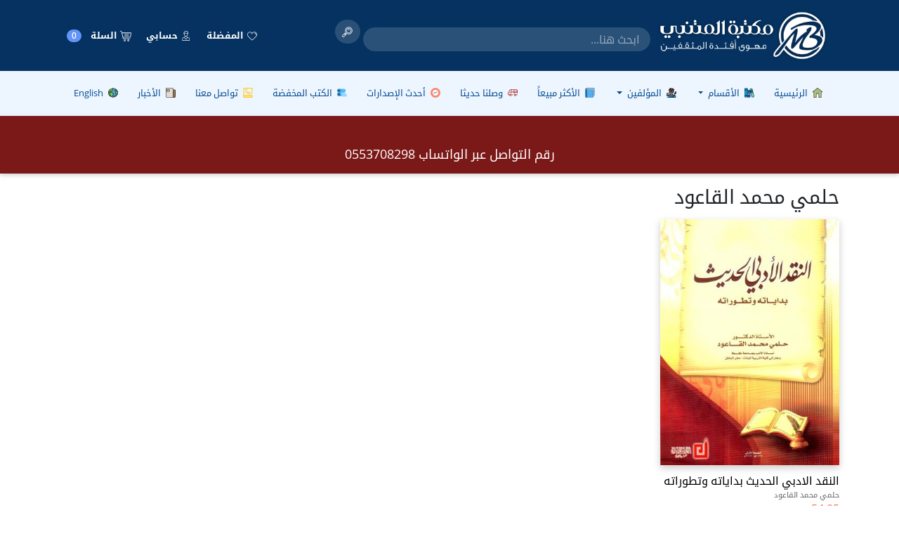

--- FILE ---
content_type: application/javascript
request_url: https://www.almotanabibookshop.com/js/checkout.js?v=1.0
body_size: 1913
content:
$("input[name=deliveryMethods]").bind('click', function (e) {

    $('#totalServicesPrice').html('<img src="img/loader.gif" style="width:30px" />');
    $('#totalOrderPrice').html('<img src="img/loader.gif" style="width:30px" />');

    var totalServiceCost = parseFloat($(this).data('totalservicecost'));
    $('#TabbyPromo').empty();
    $('#tabbyCard').html('<img src="/img/loader.gif" />');

    $.post("/ar/post/updateDeliveryMethod.php", { order_hash: $('#order_hash').val(), pos_id: $(this).val() }, function (data) {
        $('#totalServicesPrice').text(totalServiceCost);
        var totalOrderPrice = parseFloat(totalServiceCost) + parseFloat($('#totalBooksPrice').text());
        $('#totalOrderPrice').text(totalOrderPrice);
        $('#tabbyCard').empty();

        new TabbyCard({
            selector: '#tabbyCard', // empty div for TabbyCard.
            currency: 'SAR', // required, currency of your product. AED|SAR|KWD|BHD|QAR only supported, with no spaces or lowercase.
            lang: $('#currentLang').val(),
            price: totalOrderPrice,
            size: 'narrow', // required, can be also 'wide', depending on the width.
            theme: 'black', // required, can be also 'default'.
            header: false // if a Payment method name present already. 
        });
    }, "json");

});

function applyPromocode(el) {

    let originalText = $(el).text();
    $(el).addClass('disabled');
    $(el).html('<img src="img/loader.gif" style="width:15px" />');
    $.post("/ar/post/applyPromocode.php", { promocode: $('#promocode').val(), order_hash: $('#order_hash').val() }, function (data) {
        if (data == '1') window.location.reload();
        else {
            alert(data);
            $(el).removeClass('disabled');
            $(el).text(originalText);
        }
    }, "html");

}

function removePromocode() {

    $.post("/ar/post/removePromocode.php", { order_hash: $('#order_hash').val() }, function (data) {
        if (data == '1') window.location.reload();
        else {
            alert(data);
        }
    }, "html");

}

--- FILE ---
content_type: application/javascript
request_url: https://www.almotanabibookshop.com/js/cart.js
body_size: 2753
content:
$(".addtocart_plus").on("click", function() {
    var newcount = 0;
    var currentcount = parseInt($('.addtocart_bookcount').text());

    // Increment if it's less than 100
    if (currentcount < 100) currentcount++;
    $('.addtocart_bookcount').text(currentcount);
});

$(".addtocart_minus").on("click", function() {
    var newcount = 0;
    var currentcount = parseInt($('.addtocart_bookcount').text());

    // Decrease if it's more than 1
    if (currentcount > 1) currentcount--;
    $('.addtocart_bookcount').text(currentcount);
});

$(".addtocart_button").on("click", function() {
    var book_id = $(this).attr('data-book-id');
    var qty = parseInt($('.addtocart_bookcount').text());
    var originalhtml = $(this).html();
    var btn = $(this);

    if (parseInt(book_id) > 0 && parseInt(qty) > 0) {

        $(btn).prop('disabled', true);
        $(btn).html('<img src="/img/loading.gif" style="width: 15px" />');

        // Add to cart
        $.post( "/ar/post/addtocart.php", { book_id, qty }, function( data ) {
            if (!data.success && data.message) {
                jQuery.noConflict();
                $('.modal-errormessage').text(data.message);
                $('#errorModal').modal('show');
            }
            $(btn).prop('disabled', false);
            $(btn).html(originalhtml);
            updateHeaderCart();
          }, "json");
    }
    
    return false;
});

function removeFromCart(book_id, msg) {
    var confirmed = confirm(msg);
    if (confirmed) {
        if (parseInt(book_id) > 0 && confirmed) {

            $('.cartbadge').html('<img src="/img/loader.gif" style="width:8px; height:8px" />');
            $('.shopping-cart').html('<div class="shoppingcart_loading"><img src="/img/loader.gif" /></div>');
            
            // remove book from cart
            $.post( "/ar/post/removefromcart.php", { book_id }, function( data ) {
                updateHeaderCart();
            }, "json");
        }
    }
}

function updateHeaderCart() {
    $('.cartbadge').html('<img src="/img/loader.gif" style="width:8px; height:8px" />');
    $('.shopping-cart').html('<div class="shoppingcart_loading"><img src="/img/loader.gif" /></div>');
    // Add to cart
    $.post( "/ar/post/headerCart.php", {}, function( data ) {
        
        $('.cartbadge').text(data.badge);
        $('.shopping-cart').html(data.html);
    
    }, "json");
}

function confirmEmptyCart(msg) {
    var confirmed = confirm(msg);
    if (confirmed) emptyCart();
}

function emptyCart() {
    $('.cartbadge').html('<img src="/img/loader.gif" style="width:8px; height:8px" />');
    $('.shopping-cart').html('<div class="shoppingcart_loading"><img src="/img/loader.gif" /></div>');
    // Add to cart
    $.post( "/ar/post/emptyCart.php", {}, function( data ) {
        
        $('.cartbadge').text(data.badge);
        $('.shopping-cart').html(data.html);
    
    }, "json");

}

